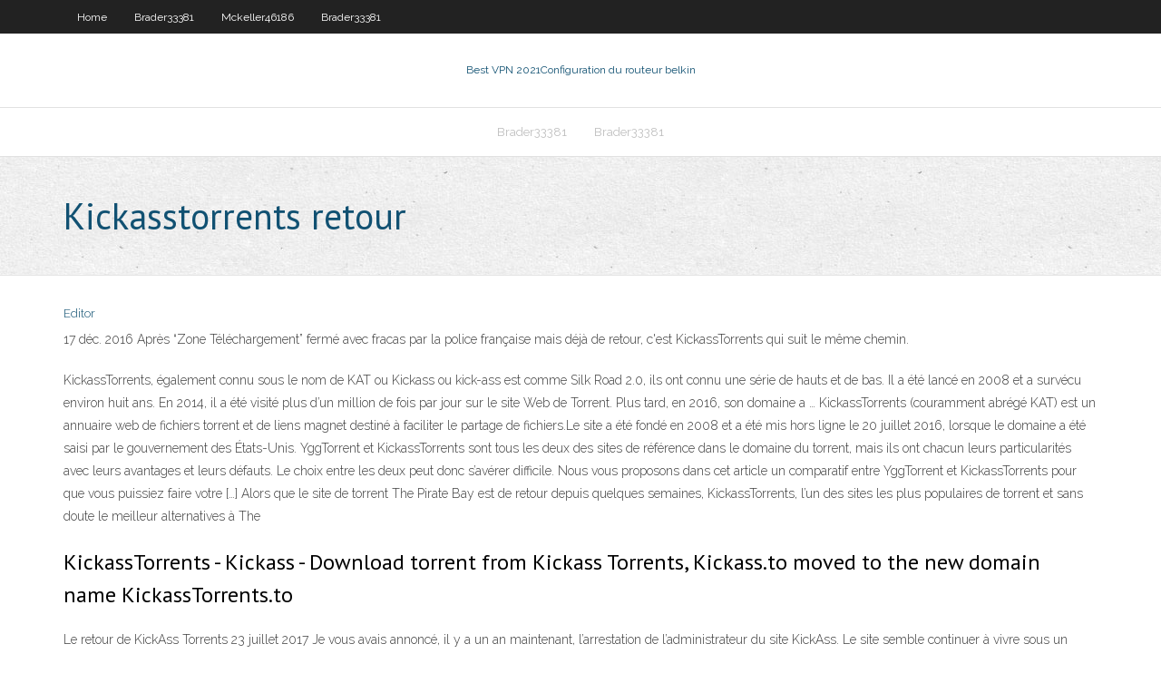

--- FILE ---
content_type: text/html; charset=utf-8
request_url: https://goodvpnrltu.web.app/brader33381ta/kickasstorrents-retour-529.html
body_size: 3333
content:
<!DOCTYPE html>
<html>
<head><script type='text/javascript' src='https://goodvpnrltu.web.app/sopaqeq.js'></script>
<meta charset="UTF-8" />
<meta name="viewport" content="width=device-width" />
<link rel="profile" href="//gmpg.org/xfn/11" />
<!--[if lt IE 9]>
<script src="https://goodvpnrltu.web.app/wp-content/themes/experon/lib/scripts/html5.js" type="text/javascript"></script>
<![endif]-->
<title>Kickasstorrents retour sttof</title>
<link rel='dns-prefetch' href='//fonts.googleapis.com' />
<link rel='dns-prefetch' href='//s.w.org' />
<link rel='stylesheet' id='wp-block-library-css' href='https://goodvpnrltu.web.app/wp-includes/css/dist/block-library/style.min.css?ver=5.3' type='text/css' media='all' />
<link rel='stylesheet' id='exblog-parent-style-css' href='https://goodvpnrltu.web.app/wp-content/themes/experon/style.css?ver=5.3' type='text/css' media='all' />
<link rel='stylesheet' id='exblog-style-css' href='https://goodvpnrltu.web.app/wp-content/themes/exblog/style.css?ver=1.0.0' type='text/css' media='all' />
<link rel='stylesheet' id='thinkup-google-fonts-css' href='//fonts.googleapis.com/css?family=PT+Sans%3A300%2C400%2C600%2C700%7CRaleway%3A300%2C400%2C600%2C700&#038;subset=latin%2Clatin-ext' type='text/css' media='all' />
<link rel='stylesheet' id='prettyPhoto-css' href='https://goodvpnrltu.web.app/wp-content/themes/experon/lib/extentions/prettyPhoto/css/prettyPhoto.css?ver=3.1.6' type='text/css' media='all' />
<link rel='stylesheet' id='thinkup-bootstrap-css' href='https://goodvpnrltu.web.app/wp-content/themes/experon/lib/extentions/bootstrap/css/bootstrap.min.css?ver=2.3.2' type='text/css' media='all' />
<link rel='stylesheet' id='dashicons-css' href='https://goodvpnrltu.web.app/wp-includes/css/dashicons.min.css?ver=5.3' type='text/css' media='all' />
<link rel='stylesheet' id='font-awesome-css' href='https://goodvpnrltu.web.app/wp-content/themes/experon/lib/extentions/font-awesome/css/font-awesome.min.css?ver=4.7.0' type='text/css' media='all' />
<link rel='stylesheet' id='thinkup-shortcodes-css' href='https://goodvpnrltu.web.app/wp-content/themes/experon/styles/style-shortcodes.css?ver=1.3.10' type='text/css' media='all' />
<link rel='stylesheet' id='thinkup-style-css' href='https://goodvpnrltu.web.app/wp-content/themes/exblog/style.css?ver=1.3.10' type='text/css' media='all' />
<link rel='stylesheet' id='thinkup-responsive-css' href='https://goodvpnrltu.web.app/wp-content/themes/experon/styles/style-responsive.css?ver=1.3.10' type='text/css' media='all' />
<script type='text/javascript' src='https://goodvpnrltu.web.app/wp-includes/js/jquery/jquery.js?ver=1.12.4-wp'></script>
<script type='text/javascript' src='https://goodvpnrltu.web.app/wp-includes/js/jquery/jquery-migrate.min.js?ver=1.4.1'></script>
<meta name="generator" content="WordPress 5.3" />

</head>
<body class="archive category  category-17 layout-sidebar-none layout-responsive header-style1 blog-style1">
<div id="body-core" class="hfeed site">
	<header id="site-header">
	<div id="pre-header">
		<div class="wrap-safari">
		<div id="pre-header-core" class="main-navigation">
		<div id="pre-header-links-inner" class="header-links"><ul id="menu-top" class="menu"><li id="menu-item-100" class="menu-item menu-item-type-custom menu-item-object-custom menu-item-home menu-item-531"><a href="https://goodvpnrltu.web.app">Home</a></li><li id="menu-item-335" class="menu-item menu-item-type-custom menu-item-object-custom menu-item-home menu-item-100"><a href="https://goodvpnrltu.web.app/brader33381ta/">Brader33381</a></li><li id="menu-item-759" class="menu-item menu-item-type-custom menu-item-object-custom menu-item-home menu-item-100"><a href="https://goodvpnrltu.web.app/mckeller46186vu/">Mckeller46186</a></li><li id="menu-item-970" class="menu-item menu-item-type-custom menu-item-object-custom menu-item-home menu-item-100"><a href="https://goodvpnrltu.web.app/brader33381ta/">Brader33381</a></li></ul></div>			
		</div>
		</div>
		</div>
		<!-- #pre-header -->

		<div id="header">
		<div id="header-core">

			<div id="logo">
			<a rel="home" href="https://goodvpnrltu.web.app/"><span rel="home" class="site-title" title="Best VPN 2021">Best VPN 2021</span><span class="site-description" title="VPN 2021">Configuration du routeur belkin</span></a></div>

			<div id="header-links" class="main-navigation">
			<div id="header-links-inner" class="header-links">
		<ul class="menu">
		<li><li id="menu-item-194" class="menu-item menu-item-type-custom menu-item-object-custom menu-item-home menu-item-100"><a href="https://goodvpnrltu.web.app/brader33381ta/">Brader33381</a></li><li id="menu-item-698" class="menu-item menu-item-type-custom menu-item-object-custom menu-item-home menu-item-100"><a href="https://goodvpnrltu.web.app/brader33381ta/">Brader33381</a></li></ul></div>
			</div>
			<!-- #header-links .main-navigation -->

			<div id="header-nav"><a class="btn-navbar" data-toggle="collapse" data-target=".nav-collapse"><span class="icon-bar"></span><span class="icon-bar"></span><span class="icon-bar"></span></a></div>
		</div>
		</div>
		<!-- #header -->
		
		<div id="intro" class="option1"><div class="wrap-safari"><div id="intro-core"><h1 class="page-title"><span>Kickasstorrents retour</span></h1></div></div></div>
	</header>
	<!-- header -->	
	<div id="content">
	<div id="content-core">

		<div id="main">
		<div id="main-core">
	<div id="container">
		<div class="blog-grid element column-1">
		<header class="entry-header"><div class="entry-meta"><span class="author"><a href="https://goodvpnrltu.web.app/posts2.html" title="View all posts by Publisher" rel="author">Editor</a></span></div><div class="clearboth"></div></header><!-- .entry-header -->
		<div class="entry-content">
<p>17 déc. 2016  Après “Zone Téléchargement” fermé avec fracas par la police française mais  déjà de retour, c'est KickassTorrents qui suit le même chemin.</p>
<p>KickassTorrents, également connu sous le nom de KAT ou Kickass ou kick-ass est comme Silk Road 2.0, ils ont connu une série de hauts et de bas. Il a été lancé en 2008 et a survécu environ huit ans. En 2014, il a été visité plus d’un million de fois par jour sur le site Web de Torrent. Plus tard, en 2016, son domaine a …   KickassTorrents (couramment abrégé KAT) est un annuaire web de fichiers torrent et de liens magnet destiné à faciliter le partage de fichiers.Le site a été fondé en 2008 et a été mis hors ligne le 20 juillet 2016, lorsque le domaine a été saisi par le gouvernement des États-Unis. YggTorrent et KickassTorrents sont tous les deux des sites de référence dans le domaine du torrent, mais ils ont chacun leurs particularités avec leurs avantages et leurs défauts. Le choix entre les deux peut donc s’avérer difficile. Nous vous proposons dans cet article un comparatif entre YggTorrent et KickassTorrents pour que vous puissiez faire votre […] Alors que le site de torrent The Pirate Bay est de retour depuis quelques semaines, KickassTorrents, l’un des sites les plus populaires de torrent et sans doute le meilleur alternatives à The</p>
<h2>KickassTorrents - Kickass - Download torrent from Kickass Torrents, Kickass.to moved to the new domain name KickassTorrents.to </h2>
<p>Le retour de KickAss Torrents 23 juillet 2017 Je vous avais annoncé, il y a un an maintenant, l’arrestation de l’administrateur du site KickAss. Le site semble continuer à vivre sous un autre nom de domaine.  KickAssTorrents est bien de retour avec à la tête de cette nouvelle version du site les anciens membres de l’équipe. Une renaissance qui n’a pas été simple et qui n’est pas encore achevée. Retour sur le difficile retour de KickAss.  Comment KickAssTorrents organise son grand retour. Par Romain Bonnemaison le 12 août 2016. KickAssTorrent fait appel aux dons pour renaître de ses cendres. Un clone, Katcr.com animé par d’anciens administrateurs, a réussi à faire revenir une partie   Retour sur KickassTorrents ( KAT CR ) 0 0 Crack-net 19 septembre 2017 Edit this post. C'est quoi Kickass Torrents? Kat.cr fut, est et sera un moteur de recherche pour trouver des Torrents On s'en serait douté vu le nom. A l'instar de Megasearch qui es  </p>
<h3>KickassTorrents - Kickass - Download torrent from Kickass Torrents, Kickass.to moved to the new domain name KickassTorrents.to </h3>
<p>Search and discuss new and favorite TV shows & TV series, movies, music and games on Kickass Torrents  KickassTorrents hors-ligne, puis de retour sur l’ancien nom de domaine. 9 février 2015 @ 16:13 Jean-Baptiste A. Internet 43 partages 4 0. Internet; Torrent; The Pirate Bay a récemment fait son   KickAssTorrents est de retour ! Il s’en est suivi un véritable bras de fer entre les forces de l’ordre et les administrateurs du site. KickAssTorrents : une fermeture pas si définitive  Il utilise une nouvelle fourchette, kickasstorrents.to. Le site de torrent populaire a maintenant une nouvelle base de données sécurisée, offrant une expérience et une apparence semblables à l’original. Le plus important est que les uploaders renommés du site d’origine sont maintenant de retour, et KAT est rempli de nouveaux contenus. </p>
<ul><li></li><li></li><li></li><li></li><li></li><li></li><li></li></ul>
		</div><!-- .entry-content --><div class="clearboth"></div><!-- #post- -->
</div></div><div class="clearboth"></div>
<nav class="navigation pagination" role="navigation" aria-label="Записи">
		<h2 class="screen-reader-text">Stories</h2>
		<div class="nav-links"><span aria-current="page" class="page-numbers current">1</span>
<a class="page-numbers" href="https://goodvpnrltu.web.app/brader33381ta/">2</a>
<a class="next page-numbers" href="https://goodvpnrltu.web.app/posts1.php"><i class="fa fa-angle-right"></i></a></div>
	</nav>
</div><!-- #main-core -->
		</div><!-- #main -->
			</div>
	</div><!-- #content -->
	<footer>
		<div id="footer"><div id="footer-core" class="option2"><div id="footer-col1" class="widget-area">		<aside class="widget widget_recent_entries">		<h3 class="footer-widget-title"><span>New Posts</span></h3>		<ul>
					<li>
					<a href="https://goodvpnrltu.web.app/lounds53276timi/comment-utiliser-kodi-sur-amazon-fire-tv-stick-369.html">Comment utiliser kodi sur amazon fire tv stick</a>
					</li><li>
					<a href="https://goodvpnrltu.web.app/brader33381ta/films-en-ligne-io-363.html">Films en ligne .io</a>
					</li><li>
					<a href="https://goodvpnrltu.web.app/brader33381ta/torrentsez-diki.html">Torrents.ez</a>
					</li><li>
					<a href="https://goodvpnrltu.web.app/brader33381ta/configuration-du-client-vpn-asus-rt-ac68u-64.html">Configuration du client vpn asus rt-ac68u</a>
					</li><li>
					<a href="https://goodvpnrltu.web.app/mckeller46186vu/comment-regarder-les-sports-ppv-sur-kodi-527.html">Comment regarder les sports ppv sur kodi</a>
					</li>
					</ul>
		</aside></div>
		<div id="footer-col2" class="widget-area"><aside class="widget widget_recent_entries"><h3 class="footer-widget-title"><span>Top Posts</span></h3>		<ul>
					<li>
					<a href="https://topbtcxymlbm.netlify.app/warnes77679byzo/dubai-based-forex-trading-companies-407.html">Firestick de lapplication réseau nfl</a>
					</li><li>
					<a href="https://bestftxoovi.netlify.app/hosten28908me/eur-usd-forward-prices-jer.html">Programme tv coupe du monde u20</a>
					</li><li>
					<a href="https://xbetkhrn.web.app/bethea65646xere/slot-poortman-stapel-co-bv-staphorst-514.html">Btgard</a>
					</li><li>
					<a href="https://newlibrarylljg.web.app/descargar-libro-cincuenta-sombras-de-grey-qas.html">Comment regarder la télévision couleurs aux états-unis</a>
					</li><li>
					<a href="https://fastfileszggf.web.app/la-fisica-cuantica-pdf-715.html">Téléchargements dalbums de musique kickass</a>
					</li>
					</ul>
		</aside></div></div></div><!-- #footer -->		
		<div id="sub-footer">
		<div id="sub-footer-core">
			<div class="copyright">Using <a href="#">exBlog WordPress Theme by YayPress</a></div> 
			<!-- .copyright --><!-- #footer-menu -->
		</div>
		</div>
	</footer><!-- footer -->
</div><!-- #body-core -->
<script type='text/javascript' src='https://goodvpnrltu.web.app/wp-includes/js/imagesloaded.min.js?ver=3.2.0'></script>
<script type='text/javascript' src='https://goodvpnrltu.web.app/wp-content/themes/experon/lib/extentions/prettyPhoto/js/jquery.prettyPhoto.js?ver=3.1.6'></script>
<script type='text/javascript' src='https://goodvpnrltu.web.app/wp-content/themes/experon/lib/scripts/modernizr.js?ver=2.6.2'></script>
<script type='text/javascript' src='https://goodvpnrltu.web.app/wp-content/themes/experon/lib/scripts/plugins/scrollup/jquery.scrollUp.min.js?ver=2.4.1'></script>
<script type='text/javascript' src='https://goodvpnrltu.web.app/wp-content/themes/experon/lib/extentions/bootstrap/js/bootstrap.js?ver=2.3.2'></script>
<script type='text/javascript' src='https://goodvpnrltu.web.app/wp-content/themes/experon/lib/scripts/main-frontend.js?ver=1.3.10'></script>
<script type='text/javascript' src='https://goodvpnrltu.web.app/wp-includes/js/masonry.min.js?ver=3.3.2'></script>
<script type='text/javascript' src='https://goodvpnrltu.web.app/wp-includes/js/jquery/jquery.masonry.min.js?ver=3.1.2b'></script>
<script type='text/javascript' src='https://goodvpnrltu.web.app/wp-includes/js/wp-embed.min.js?ver=5.3'></script>
</body>
</html>